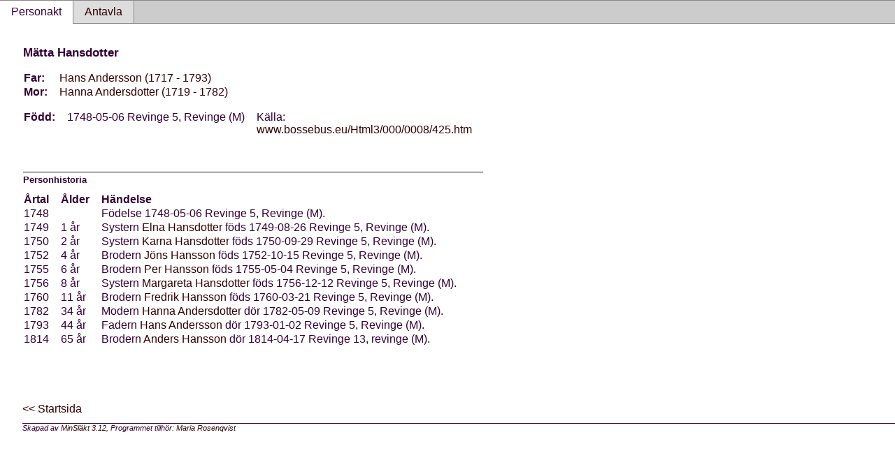

--- FILE ---
content_type: text/html
request_url: http://privat.bahnhof.se/wb446127/MMM/p7496e520.html
body_size: 3717
content:
<!DOCTYPE html PUBLIC '-//W3C//DTD XHTML 1.0 Transitional//EN' 'http://www.w3.org/TR/xhtml1/DTD/xhtml1-transitional.dtd'>
<html xmlns='http://www.w3.org/1999/xhtml'>
<head>
<meta http-equiv='content-type' content='text/html;charset=iso-8859-1'/>
<meta name='generator' content='MinSläkt 3.12'/>
<link rel='stylesheet' type='text/css' href='style.css'/>
<!--[if IE 6]>
<link rel='stylesheet' type='text/css' href='style_ie6.css'/>
<![endif]-->
<!--[if IE 7]>
<link rel='stylesheet' type='text/css' href='style_ie7.css'/>
<![endif]-->
<meta name='description' content='Personakt för Mätta Hansdotter, Född 1748-05-06 Revinge 5, Revinge (M)'/>
<meta name='keywords' content='Hansdotter,Mätta,Revinge 5, Revinge (M)'/>
<meta name='author' content='Maria Torbjörnsson'/>
<title>Personakt för Mätta Hansdotter, Född 1748-05-06 Revinge 5, Revinge (M)</title>
</head>

<body class='topic'>

<div class='tabs'>
<table>
<tr>
<td class='active'>Personakt</td>
<td class='inactive'><a class='inactive' href='a7496e520.html#root'>Antavla</a></td>
<td class='none'></td>
</tr>
</table>
</div>

<div class='contents'>
<div class='topic'>
<div class='record'>
<table>
<tr style='vertical-align:top'>
<td>
<h1>Mätta Hansdotter</h1>
<p></p>
              <table>
<tr><th>Far:</th><td><a href='pde0c2b24.html'>Hans Andersson (1717 - 1793)</a></td></tr>
<tr><th>Mor:</th><td><a href='p5f0e02d1.html'>Hanna Andersdotter (1719 - 1782)</a></td></tr>
</table>
<p/>
<table>
<tr valign='baseline'><th><span class='nowrap'>Född:</span></th><td>1748-05-06 Revinge 5, Revinge (M)</td><td>Källa:<br/><a href='http://www.bossebus.eu/Html3/000/0008/425.htm' target='_new'>www.bossebus.eu/Html3/000/0008/425.htm</a><br/>&nbsp;</td></tr>
</table>

<hr/>
<h2>Personhistoria</h2>
<table>
<tr><th>Årtal</th><th>Ålder</th><th>Händelse</th></tr>
<tr>
<td>1748</td>
<td align='right'></td>
<td>Födelse 1748-05-06 Revinge 5, Revinge (M). </td>
</tr>
<tr>
<td>1749</td>
<td align='right'>1&nbsp;år</td>
<td>Systern <a href='p0b3e012b.html'>Elna Hansdotter</a> föds 1749-08-26 Revinge 5, Revinge (M). </td>
</tr>
<tr>
<td>1750</td>
<td align='right'>2&nbsp;år</td>
<td>Systern <a href='pab068ed3.html'>Karna Hansdotter</a> föds 1750-09-29 Revinge 5, Revinge (M). </td>
</tr>
<tr>
<td>1752</td>
<td align='right'>4&nbsp;år</td>
<td>Brodern <a href='p6be02ce9.html'>Jöns Hansson</a> föds 1752-10-15 Revinge 5, Revinge (M). </td>
</tr>
<tr>
<td>1755</td>
<td align='right'>6&nbsp;år</td>
<td>Brodern <a href='p9bee7985.html'>Per Hansson</a> föds 1755-05-04 Revinge 5, Revinge (M). </td>
</tr>
<tr>
<td>1756</td>
<td align='right'>8&nbsp;år</td>
<td>Systern <a href='p970441cf.html'>Margareta Hansdotter</a> föds 1756-12-12 Revinge 5, Revinge (M). </td>
</tr>
<tr>
<td>1760</td>
<td align='right'>11&nbsp;år</td>
<td>Brodern <a href='p62480a4d.html'>Fredrik Hansson</a> föds 1760-03-21 Revinge 5, Revinge (M). </td>
</tr>
<tr>
<td>1782</td>
<td align='right'>34&nbsp;år</td>
<td>Modern <a href='p5f0e02d1.html'>Hanna Andersdotter</a> dör 1782-05-09 Revinge 5, Revinge (M). </td>
</tr>
<tr>
<td>1793</td>
<td align='right'>44&nbsp;år</td>
<td>Fadern <a href='pde0c2b24.html'>Hans Andersson</a> dör 1793-01-02 Revinge 5, Revinge (M). </td>
</tr>
<tr>
<td>1814</td>
<td align='right'>65&nbsp;år</td>
<td>Brodern <a href='p9dce1a13.html'>Anders Hansson</a> dör 1814-04-17 Revinge 13, revinge (M). </td>
</tr>
</table>
</td>
</tr>
</table>
</div>

<div class='start_page'>
<a href='default.html' target='_parent'>&lt;&lt; Startsida</a>
</div>

<div class='footer'>
Skapad av <a href='http://www.dannbergsdata.se/' target='_parent'>MinSläkt 3.12</a>, Programmet tillhör: <a href='mailto:Torbjornsson@hotmail.se'>Maria Rosenqvist</a>
</div>
</div>
</div>
</body>
</html>
